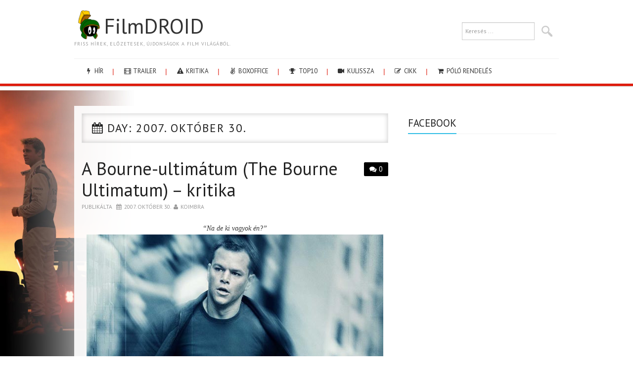

--- FILE ---
content_type: text/html; charset=UTF-8
request_url: https://filmdroid.hu/2007/10/30/
body_size: 51826
content:
<!DOCTYPE html>
<html lang="hu" prefix="og: http://ogp.me/ns#">
<head>
	<meta charset="UTF-8">
	<meta name="viewport" content="width=device-width, initial-scale=1, maximum-scale=1">
	<link rel="shortcut icon" href="/favicon.png" />
	<link rel="apple-touch-icon" href="/favicon.png">
	<title>2007. október 30. - FilmDROID</title>
		<link rel="pingback" href="https://filmdroid.hu/xmlrpc.php">
	<link rel="stylesheet" href="https://maxcdn.bootstrapcdn.com/font-awesome/4.5.0/css/font-awesome.min.css" type="text/css" media="all">
	<script type="text/javascript">function heateorSssLoadEvent(e) {var t=window.onload;if (typeof window.onload!="function") {window.onload=e}else{window.onload=function() {t();e()}}};	var heateorSssSharingAjaxUrl = 'https://filmdroid.hu/wp-admin/admin-ajax.php', heateorSssCloseIconPath = 'https://filmdroid.hu/wp-content/plugins/sassy-social-share/public/../images/close.png', heateorSssPluginIconPath = 'https://filmdroid.hu/wp-content/plugins/sassy-social-share/public/../images/logo.png', heateorSssHorizontalSharingCountEnable = 0, heateorSssVerticalSharingCountEnable = 0, heateorSssSharingOffset = -10; var heateorSssMobileStickySharingEnabled = 0;var heateorSssCopyLinkMessage = "Link copied.";var heateorSssUrlCountFetched = [], heateorSssSharesText = 'Shares', heateorSssShareText = 'Share';function heateorSssPopup(e) {window.open(e,"popUpWindow","height=400,width=600,left=400,top=100,resizable,scrollbars,toolbar=0,personalbar=0,menubar=no,location=no,directories=no,status")};var heateorSssWhatsappShareAPI = "web";</script>			<style type="text/css">
					.heateor_sss_horizontal_sharing .heateorSssSharing{
							color: #fff;
						border-width: 0px;
			border-style: solid;
			border-color: transparent;
		}
				.heateor_sss_horizontal_sharing .heateorSssTCBackground{
			color:#666;
		}
				.heateor_sss_horizontal_sharing .heateorSssSharing:hover{
						border-color: transparent;
		}
		.heateor_sss_vertical_sharing .heateorSssSharing{
							color: #fff;
						border-width: 0px;
			border-style: solid;
			border-color: transparent;
		}
				.heateor_sss_vertical_sharing .heateorSssTCBackground{
			color:#666;
		}
				.heateor_sss_vertical_sharing .heateorSssSharing:hover{
						border-color: transparent;
		}
		@media screen and (max-width:783px) {.heateor_sss_vertical_sharing{display:none!important}}			</style>
			
<!-- This site is optimized with the Yoast SEO plugin v9.6 - https://yoast.com/wordpress/plugins/seo/ -->
<meta name="robots" content="noindex,follow"/>
<link rel="publisher" href="https://plus.google.com/+FilmdroidHu"/>
<meta property="og:locale" content="hu_HU" />
<meta property="og:type" content="object" />
<meta property="og:title" content="2007. október 30. - FilmDROID" />
<meta property="og:url" content="https://filmdroid.hu/2007/10/30/" />
<meta property="og:site_name" content="FilmDROID" />
<meta name="twitter:card" content="summary_large_image" />
<meta name="twitter:title" content="2007. október 30. - FilmDROID" />
<meta name="twitter:site" content="@filmdroidblog" />
<!-- / Yoast SEO plugin. -->

<link rel='dns-prefetch' href='//fonts.googleapis.com' />
<link rel='dns-prefetch' href='//s.w.org' />
<link rel="alternate" type="application/rss+xml" title="FilmDROID &raquo; hírcsatorna" href="https://filmdroid.hu/feed/" />
<link rel="alternate" type="application/rss+xml" title="FilmDROID &raquo; hozzászólás hírcsatorna" href="https://filmdroid.hu/comments/feed/" />
<!-- This site uses the Google Analytics by MonsterInsights plugin v7.10.0 - Using Analytics tracking - https://www.monsterinsights.com/ -->
<script type="text/javascript" data-cfasync="false">
	var mi_version         = '7.10.0';
	var mi_track_user      = true;
	var mi_no_track_reason = '';
	
	var disableStr = 'ga-disable-UA-113368521-1';

	/* Function to detect opted out users */
	function __gaTrackerIsOptedOut() {
		return document.cookie.indexOf(disableStr + '=true') > -1;
	}

	/* Disable tracking if the opt-out cookie exists. */
	if ( __gaTrackerIsOptedOut() ) {
		window[disableStr] = true;
	}

	/* Opt-out function */
	function __gaTrackerOptout() {
	  document.cookie = disableStr + '=true; expires=Thu, 31 Dec 2099 23:59:59 UTC; path=/';
	  window[disableStr] = true;
	}
	
	if ( mi_track_user ) {
		(function(i,s,o,g,r,a,m){i['GoogleAnalyticsObject']=r;i[r]=i[r]||function(){
			(i[r].q=i[r].q||[]).push(arguments)},i[r].l=1*new Date();a=s.createElement(o),
			m=s.getElementsByTagName(o)[0];a.async=1;a.src=g;m.parentNode.insertBefore(a,m)
		})(window,document,'script','//www.google-analytics.com/analytics.js','__gaTracker');

		__gaTracker('create', 'UA-113368521-1', 'auto', {'allowAnchor':true});
		__gaTracker('set', 'forceSSL', true);
		__gaTracker('send','pageview');
	} else {
		console.log( "" );
		(function() {
			/* https://developers.google.com/analytics/devguides/collection/analyticsjs/ */
			var noopfn = function() {
				return null;
			};
			var noopnullfn = function() {
				return null;
			};
			var Tracker = function() {
				return null;
			};
			var p = Tracker.prototype;
			p.get = noopfn;
			p.set = noopfn;
			p.send = noopfn;
			var __gaTracker = function() {
				var len = arguments.length;
				if ( len === 0 ) {
					return;
				}
				var f = arguments[len-1];
				if ( typeof f !== 'object' || f === null || typeof f.hitCallback !== 'function' ) {
					console.log( 'Not running function __gaTracker(' + arguments[0] + " ....) because you are not being tracked. " + mi_no_track_reason );
					return;
				}
				try {
					f.hitCallback();
				} catch (ex) {

				}
			};
			__gaTracker.create = function() {
				return new Tracker();
			};
			__gaTracker.getByName = noopnullfn;
			__gaTracker.getAll = function() {
				return [];
			};
			__gaTracker.remove = noopfn;
			window['__gaTracker'] = __gaTracker;
					})();
		}
</script>
<!-- / Google Analytics by MonsterInsights -->
		<script type="text/javascript">
			window._wpemojiSettings = {"baseUrl":"https:\/\/s.w.org\/images\/core\/emoji\/11.2.0\/72x72\/","ext":".png","svgUrl":"https:\/\/s.w.org\/images\/core\/emoji\/11.2.0\/svg\/","svgExt":".svg","source":{"concatemoji":"https:\/\/filmdroid.hu\/wp-includes\/js\/wp-emoji-release.min.js?ver=5.1.19"}};
			!function(e,a,t){var n,r,o,i=a.createElement("canvas"),p=i.getContext&&i.getContext("2d");function s(e,t){var a=String.fromCharCode;p.clearRect(0,0,i.width,i.height),p.fillText(a.apply(this,e),0,0);e=i.toDataURL();return p.clearRect(0,0,i.width,i.height),p.fillText(a.apply(this,t),0,0),e===i.toDataURL()}function c(e){var t=a.createElement("script");t.src=e,t.defer=t.type="text/javascript",a.getElementsByTagName("head")[0].appendChild(t)}for(o=Array("flag","emoji"),t.supports={everything:!0,everythingExceptFlag:!0},r=0;r<o.length;r++)t.supports[o[r]]=function(e){if(!p||!p.fillText)return!1;switch(p.textBaseline="top",p.font="600 32px Arial",e){case"flag":return s([55356,56826,55356,56819],[55356,56826,8203,55356,56819])?!1:!s([55356,57332,56128,56423,56128,56418,56128,56421,56128,56430,56128,56423,56128,56447],[55356,57332,8203,56128,56423,8203,56128,56418,8203,56128,56421,8203,56128,56430,8203,56128,56423,8203,56128,56447]);case"emoji":return!s([55358,56760,9792,65039],[55358,56760,8203,9792,65039])}return!1}(o[r]),t.supports.everything=t.supports.everything&&t.supports[o[r]],"flag"!==o[r]&&(t.supports.everythingExceptFlag=t.supports.everythingExceptFlag&&t.supports[o[r]]);t.supports.everythingExceptFlag=t.supports.everythingExceptFlag&&!t.supports.flag,t.DOMReady=!1,t.readyCallback=function(){t.DOMReady=!0},t.supports.everything||(n=function(){t.readyCallback()},a.addEventListener?(a.addEventListener("DOMContentLoaded",n,!1),e.addEventListener("load",n,!1)):(e.attachEvent("onload",n),a.attachEvent("onreadystatechange",function(){"complete"===a.readyState&&t.readyCallback()})),(n=t.source||{}).concatemoji?c(n.concatemoji):n.wpemoji&&n.twemoji&&(c(n.twemoji),c(n.wpemoji)))}(window,document,window._wpemojiSettings);
		</script>
		<style type="text/css">
img.wp-smiley,
img.emoji {
	display: inline !important;
	border: none !important;
	box-shadow: none !important;
	height: 1em !important;
	width: 1em !important;
	margin: 0 .07em !important;
	vertical-align: -0.1em !important;
	background: none !important;
	padding: 0 !important;
}
</style>
	<link rel='stylesheet' id='wp-block-library-css'  href='https://filmdroid.hu/wp-includes/css/dist/block-library/style.min.css?ver=5.1.19' type='text/css' media='all' />
<link rel='stylesheet' id='cptch_stylesheet-css'  href='https://filmdroid.hu/wp-content/plugins/captcha/css/front_end_style.css?ver=4.4.5' type='text/css' media='all' />
<link rel='stylesheet' id='dashicons-css'  href='https://filmdroid.hu/wp-includes/css/dashicons.min.css?ver=5.1.19' type='text/css' media='all' />
<link rel='stylesheet' id='cptch_desktop_style-css'  href='https://filmdroid.hu/wp-content/plugins/captcha/css/desktop_style.css?ver=4.4.5' type='text/css' media='all' />
<link rel='stylesheet' id='css-wpautbox-tab-css'  href='https://filmdroid.hu/wp-content/plugins/wp-author-box-lite/lib/css/jquery-a-tabs.css' type='text/css' media='all' />
<link rel='stylesheet' id='css-wpautbox-css'  href='https://filmdroid.hu/wp-content/plugins/wp-author-box-lite/lib/css/wpautbox.css' type='text/css' media='all' />
<link rel='stylesheet' id='wpautbox-elusive-icon-css'  href='https://filmdroid.hu/wp-content/plugins/wp-author-box-lite/includes/ReduxFramework/ReduxCore/assets/css/vendor/elusive-icons/elusive-icons.css?ver=5.1.19' type='text/css' media='all' />
<link rel='stylesheet' id='wp-pagenavi-css'  href='https://filmdroid.hu/wp-content/plugins/wp-pagenavi/pagenavi-css.css?ver=2.70' type='text/css' media='all' />
<link rel='stylesheet' id='nextend_fb_connect_stylesheet-css'  href='https://filmdroid.hu/wp-content/plugins/nextend-facebook-connect/providers/facebook/compat/buttons/facebook-btn.css?ver=5.1.19' type='text/css' media='all' />
<link rel='stylesheet' id='nextend_google_connect_stylesheet-css'  href='https://filmdroid.hu/wp-content/plugins/nextend-facebook-connect/providers/google/compat/buttons/google-btn.css?ver=5.1.19' type='text/css' media='all' />
<link rel='stylesheet' id='nextend_twitter_connect_stylesheet-css'  href='https://filmdroid.hu/wp-content/plugins/nextend-facebook-connect/providers/twitter/compat/buttons/twitter-btn.css?ver=5.1.19' type='text/css' media='all' />
<link rel='stylesheet' id='fonts-css'  href='https://fonts.googleapis.com/css?family=PT+Sans%3A400%2C700&#038;ver=5.1.19' type='text/css' media='all' />
<link rel='stylesheet' id='font-awesome-css'  href='https://filmdroid.hu/wp-content/themes/simply-vision/css/font-awesome.css?ver=5.1.19' type='text/css' media='all' />
<link rel='stylesheet' id='bootstrap-css'  href='https://filmdroid.hu/wp-content/themes/simply-vision/css/bootstrap.min.css?ver=5.1.19' type='text/css' media='all' />
<link rel='stylesheet' id='style-css'  href='https://filmdroid.hu/wp-content/themes/simply-vision/style.css?ver=5.1.19' type='text/css' media='all' />
<link rel='stylesheet' id='heateor_sss_frontend_css-css'  href='https://filmdroid.hu/wp-content/plugins/sassy-social-share/public/css/sassy-social-share-public.css?ver=3.2.13' type='text/css' media='all' />
<link rel='stylesheet' id='heateor_sss_sharing_default_svg-css'  href='https://filmdroid.hu/wp-content/plugins/sassy-social-share/admin/css/sassy-social-share-svg.css?ver=3.2.13' type='text/css' media='all' />
<script type='text/javascript'>
/* <![CDATA[ */
var monsterinsights_frontend = {"js_events_tracking":"true","download_extensions":"doc,pdf,ppt,zip,xls,docx,pptx,xlsx","inbound_paths":"[]","home_url":"https:\/\/filmdroid.hu","hash_tracking":"false"};
/* ]]> */
</script>
<script type='text/javascript' src='https://filmdroid.hu/wp-content/plugins/google-analytics-for-wordpress/assets/js/frontend.min.js?ver=7.10.0'></script>
<script type='text/javascript' src='https://filmdroid.hu/wp-includes/js/jquery/jquery.js?ver=1.12.4'></script>
<script type='text/javascript' src='https://filmdroid.hu/wp-includes/js/jquery/jquery-migrate.min.js?ver=1.4.1'></script>
<script type='text/javascript' src='https://filmdroid.hu/wp-content/themes/simply-vision/js/bootstrap.min.js?ver=5.1.19'></script>
<script type='text/javascript' src='https://filmdroid.hu/wp-content/themes/simply-vision/js/superfish.js?ver=5.1.19'></script>
<script type='text/javascript' src='https://filmdroid.hu/wp-content/themes/simply-vision/js/supersubs.js?ver=5.1.19'></script>
<script type='text/javascript' src='https://filmdroid.hu/wp-content/themes/simply-vision/js/settings.js?ver=5.1.19'></script>
<script type='text/javascript' src='https://filmdroid.hu/wp-content/themes/simply-vision/js/scripts.js?ver=5.1.19'></script>
<link rel='https://api.w.org/' href='https://filmdroid.hu/wp-json/' />
<link rel="EditURI" type="application/rsd+xml" title="RSD" href="https://filmdroid.hu/xmlrpc.php?rsd" />
<link rel="wlwmanifest" type="application/wlwmanifest+xml" href="https://filmdroid.hu/wp-includes/wlwmanifest.xml" /> 
<style type="text/css"></style>
<style type='text/css'>
aside .fb-page {
  min-height: 214px;
}
</style>		<style type="text/css">.recentcomments a{display:inline !important;padding:0 !important;margin:0 !important;}</style>
		<style type="text/css" id="custom-background-css">
body.custom-background { background-image: url("https://filmdroid.hu/wp-content/uploads/2025/07/f1themovie.jpg"); background-position: left center; background-size: contain; background-repeat: no-repeat; background-attachment: fixed; }
</style>
	<script async src="//pagead2.googlesyndication.com/pagead/js/adsbygoogle.js"></script>
<script>
  (adsbygoogle = window.adsbygoogle || []).push({
    google_ad_client: "ca-pub-8646837535521556"/*,
    enable_page_level_ads: true*/
  });
  jQuery(document).ready(function($){
    $('ins').each(function(){
      (adsbygoogle = window.adsbygoogle || []).push({});
    });
  });
</script>
<!-- ## NXS/OG ## --><!-- ## NXSOGTAGS ## --><!-- ## NXS/OG ## -->
<style type="text/css">/* Custom style output by Modern WP Themes */.site-header { background-repeat:repeat!important;background-position:top center!important;background-attachment:scroll!important; }.site-extra { background-repeat:repeat!important;background-position:top center!important;background-attachment:scroll!important; }.site-footer { background-repeat:repeat!important;background-position:top center!important;background-attachment:scroll!important; }</style>

</head>

<body class="archive date custom-background group-blog">


	<header id="masthead" class="site-header" role="banner">
		<div class="clearfix container">
			<div class="site-branding">
            
                              
								<div class="site-title">
					<a href="https://filmdroid.hu/" title="FilmDROID" rel="home">
						<img src="/favicon.png" style="max-height:60px;vertical-align: bottom;">FilmDROID					</a>
				</div>
              
                                
				<div class="site-description">Friss hírek, előzetesek, újdonságok a film világából.</div>								
			<!-- .site-branding --></div>
            
           	<div id="search-3" class="widget widget_search"><form role="search" method="get" class="search-form" action="https://filmdroid.hu/">
	<label>
		<span class="screen-reader-text">Search for:</span>
		<input type="search" class="search-field" placeholder="Keres&eacute;s ..." value="" name="s" title="Search for:">
	</label>
	<input type="submit" class="search-submit" value="Search">
</form>
</div>
			<nav id="main-navigation" class="main-navigation" role="navigation">
				<a href="#main-navigation" class="nav-open">Menu</a>
				<a href="#" class="nav-close">Close</a>
								<div class="clearfix sf-menu">
					<ul id="menu-tema" class="menu sf-js-enabled"><li id="menu-item-4878262" class="menu-item menu-item-type-taxonomy menu-item-object-category menu-item-4878262"><a href="/category/hir/"><i class="fa fa-bolt"></i> hír</a></li>
						<li id="menu-item-4878266" class="menu-item menu-item-type-taxonomy menu-item-object-category menu-item-4878266"><a href="/category/trailer/"><i class="fa fa-film"></i> trailer</a></li>
						<li id="menu-item-4878271" class="menu-item menu-item-type-taxonomy menu-item-object-category menu-item-4878271"><a href="/category/kritika/"><i class="fa fa-exclamation-triangle"></i> kritika</a></li>
						<li id="menu-item-4878279" class="menu-item menu-item-type-taxonomy menu-item-object-category menu-item-4878279"><a href="/category/boxoffice/"><i class="fa fa-angellist"></i> boxoffice</a></li>
						<li id="menu-item-4878281" class="menu-item menu-item-type-taxonomy menu-item-object-category menu-item-4878281"><a href="/category/top10/"><i class="fa fa-trophy"></i> Top10</a></li>
						<li id="menu-item-4878282" class="menu-item menu-item-type-taxonomy menu-item-object-category menu-item-4878282"><a href="/category/kulissza/"><i class="fa fa-video-camera"></i> kulissza</a></li>
						<li id="menu-item-4878283" class="menu-item menu-item-type-taxonomy menu-item-object-category menu-item-4878283"><a href="/category/cikk/"><i class="fa fa-pencil-square-o"></i> cikk</a></li>
						<li id="menu-item-4878284" class="menu-item menu-item-type-taxonomy menu-item-object-category menu-item-4878284"><a href="/polo-rendeles/"><i class="fa fa-shopping-cart"></i> Póló rendelés</a></li>
					</ul>
				</div>
			<!-- #main-navigation -->
          </nav>
		</div>
	<!-- #masthead --></header> 

	<div id="main" class="site-main">
		<div class="clearfix container">
	<section id="primary" class="content-area">
		<div id="content" class="site-content" role="main">

		        
        <header class="page-header">
				<h1 class="page-title">
					Day: <span>2007. október 30.</span>				</h1>
							<!-- .page-header --></header>

			      			
				
<article id="post-213339" class="post-213339 post type-post status-publish format-standard hentry category-kritika tag-28 tag-bourne tag-brian-cox tag-cia tag-joan-allen tag-julia-stiles tag-matt-damon tag-nicky-parsonst tag-pamela-landyt tag-scott-glenn">
	<header class="clearfix entry-header">
				<span class="comments-link"> <a href="https://filmdroid.hu/2007/10/a_bourne_ultimatum_the_bourne_ultimatum_/#respond">0</a></span>
		
		<h2 class="entry-title"><a href="https://filmdroid.hu/2007/10/a_bourne_ultimatum_the_bourne_ultimatum_/" rel="bookmark">A Bourne-ultimátum  (The Bourne Ultimatum) &#8211; kritika</a></h2>

		        
		<div class="entry-meta">
			<span class="posted-on">Publikálta <a href="https://filmdroid.hu/2007/10/a_bourne_ultimatum_the_bourne_ultimatum_/" title="17:28" rel="bookmark"><time class="entry-date published" datetime="2007-10-30T17:28:00+01:00">2007. október 30.</time></a></span><span class="byline">  <span class="author vcard"><a class="url fn n" href="https://filmdroid.hu/author/koimbra/" title="View all posts by Koimbra">Koimbra</a></span></span>		<!-- .entry-meta --></div>
		        
	<!-- .entry-header --></header>

	
		<div class="clearfix entry-content">
			<p style="margin-bottom: 0cm; text-align: center;" align="justify"><span style="font-family: Times New Roman,serif;"><em>&#8220;Na de ki vagyok én?&#8221;</em><br />
</span></p>
<p style="margin-bottom: 0cm;" align="justify"><span style="font-family: Times New Roman,serif;"><a href="http://filmdroid.hu/wp-content/uploads/2007/10/2007-tbu1.jpg"><img class="aligncenter size-full wp-image-4900299" src="//filmdroid.hu/wp-content/uploads/2007/10/2007-tbu1.jpg" alt="2007-tbu1" width="600" height="889" srcset="https://filmdroid.hu/wp-content/uploads/2007/10/2007-tbu1.jpg 600w, https://filmdroid.hu/wp-content/uploads/2007/10/2007-tbu1-202x300.jpg 202w" sizes="(max-width: 600px) 100vw, 600px" /></a> </span></p>
<p style="margin-bottom: 0cm;" align="justify"><span style="font-family: Times New Roman,serif;">Emlékszem arra, mikor <strong class="StrictlyAutoTagBold">Matt Damon</strong> és Ben Affleck a legjobb forgatókönyv díjára volt jelölve az Oscaron. Ott ültek az els</span>ő<span style="font-family: Times New Roman,serif;"> sorban, vigyorogtak, mint a vadalma. Aztán mikor elérkezett a boríték kinyitása és a nevüket olvasták fel ültek néhány másodpercig mire felfogták, hogy </span>ő<span style="font-family: Times New Roman,serif;">k bizony itt nyertek és körbevigyorogták hülyén a fejüket. Ha ekkor nekem azt mondja valaki, hogy <strong class="StrictlyAutoTagBold">Matt Damon</strong> „akciósztár” lesz, én is mosolyogtam volna.</span></p>
<p style="margin-bottom: 0cm;" align="justify"><span style="font-family: Times New Roman,serif;">A kalandban már a harmadik résznél járunk (ha nem vesszük az 1988-as TV filmet). Bourne még mindig nem tudja ki </span>ő<span style="font-family: Times New Roman,serif;">, ki volt, ezt próbálja felderíteni, miközben néhányan pont ezt szeretnék megakadályozni. Segítséget az el</span>ő<span style="font-family: Times New Roman,serif;">z</span>ő<span style="font-family: Times New Roman,serif;"> részekb</span>ő<span style="font-family: Times New Roman,serif;">l megismert Nicky Parsonstól (Julia Stiles) és Pamela Landyt</span>ő<span style="font-family: Times New Roman,serif;">l (Joan Allen) számíthat, de hát ellenfele a <strong class="StrictlyAutoTagBold">CIA</strong> és gépezete. A játszma országokon, kontinenseken ível át.</span></p>
<p style="margin-bottom: 0cm;" align="justify"> <a href="https://filmdroid.hu/2007/10/a_bourne_ultimatum_the_bourne_ultimatum_/#more-213339" class="more-link">Olvasd tovább <span class="meta-nav">&rarr;</span></a></p>
					<!-- .entry-content --></div>

	
	<footer class="entry-meta entry-footer">
								<span class="cat-links">
				<i class="fa-folder-open"></i> <a href="https://filmdroid.hu/category/kritika/" rel="category tag">kritika</a>			</span>
			
						<span class="tags-links">
				<i class="fa-tags"></i> <a href="https://filmdroid.hu/tag/90/" rel="tag">90 %</a>, <a href="https://filmdroid.hu/tag/bourne/" rel="tag">bourne</a>, <a href="https://filmdroid.hu/tag/brian-cox/" rel="tag">Brian Cox</a>, <a href="https://filmdroid.hu/tag/cia/" rel="tag">CIA</a>, <a href="https://filmdroid.hu/tag/joan-allen/" rel="tag">Joan Allen</a>, <a href="https://filmdroid.hu/tag/julia-stiles/" rel="tag">Julia Stiles</a>, <a href="https://filmdroid.hu/tag/matt-damon/" rel="tag">Matt Damon</a>, <a href="https://filmdroid.hu/tag/nicky-parsonst/" rel="tag">Nicky Parsonst</a>, <a href="https://filmdroid.hu/tag/pamela-landyt/" rel="tag">Pamela Landyt</a>, <a href="https://filmdroid.hu/tag/scott-glenn/" rel="tag">Scott Glenn</a>			</span>
            
            
						<!-- .entry-meta --></footer>
<!-- #post-213339--></article>
                  <div class='code-block code-block-2' style='margin: 8px 0; clear: both;'>
<!-- <script async src="//pagead2.googlesyndication.com/pagead/js/adsbygoogle.js"></script> -->
<ins class="adsbygoogle"
     style="display:block; text-align:center;"
     data-ad-layout="in-article"
     data-ad-format="fluid"
     data-ad-client="ca-pub-8646837535521556"
     data-ad-slot="3145377019"></ins>
<!-- <script>
     (adsbygoogle = window.adsbygoogle || []).push({});
</script> --></div>
        
			
				
<article id="post-212962" class="post-212962 post type-post status-publish format-standard hentry category-hir tag-satobbi">
	<header class="clearfix entry-header">
				<span class="comments-link"> <a href="https://filmdroid.hu/2007/10/napi_miujsag/#respond">0</a></span>
		
		<h2 class="entry-title"><a href="https://filmdroid.hu/2007/10/napi_miujsag/" rel="bookmark">Napi miújság</a></h2>

		        
		<div class="entry-meta">
			<span class="posted-on">Publikálta <a href="https://filmdroid.hu/2007/10/napi_miujsag/" title="12:10" rel="bookmark"><time class="entry-date published" datetime="2007-10-30T12:10:00+01:00">2007. október 30.</time></a></span><span class="byline">  <span class="author vcard"><a class="url fn n" href="https://filmdroid.hu/author/koimbra/" title="View all posts by Koimbra">Koimbra</a></span></span>		<!-- .entry-meta --></div>
		        
	<!-- .entry-header --></header>

	
		<div class="clearfix entry-content">
			<p style="text-align: justify;"><a href="http://filmdroid.hu/wp-content/uploads/2007/10/0w.jpg"><img class="aligncenter size-large wp-image-4928911" src="//filmdroid.hu/wp-content/uploads/2007/10/0w-1024x484.jpg" alt="0w" width="640" height="303" srcset="https://filmdroid.hu/wp-content/uploads/2007/10/0w-1024x484.jpg 1024w, https://filmdroid.hu/wp-content/uploads/2007/10/0w-300x142.jpg 300w, https://filmdroid.hu/wp-content/uploads/2007/10/0w.jpg 1269w" sizes="(max-width: 640px) 100vw, 640px" /></a></p>
<p style="text-align: justify;">&#8211; Lassan elkezdik forgatni a Wolverine filmet, az X-men legnépszerűbb karakteréből készült film bemutatója 2009 május 1. Csak azt nem értem, hogy miért másfél év múlva mutatják be, hisz a jövő évi nyári bemutatók közé berakható lenne.</p>
<p style="text-align: justify;">&#8211; Jövő év elején indul a Da Vinci kód 2 forgatása, amit még abban az évben, decemberben szeretnének bemutatni. Érézesem szerint már most borítékolható a kasszasiker.</p>
<p style="text-align: justify;">&#8211; Biohazard: Degeneration címmel 3D-s rajzfilmsorozat készül a Resident Evil-trilógiából.</p>
<p style="text-align: justify;">&#8211; Megint egy folytatás, ezúttal a Crank filmről van szó. Bemutató 2009-ben, főszereplője Jason Statham megint, ami azért érdekes, mert az első rész végén elhalálozott. Mindenesetre Hollywood lassan csak folytatásokat, remake-ket és képregényfilmeket képes csak csinálni.</p>
					<!-- .entry-content --></div>

	
	<footer class="entry-meta entry-footer">
								<span class="cat-links">
				<i class="fa-folder-open"></i> <a href="https://filmdroid.hu/category/hir/" rel="category tag">hír</a>			</span>
			
						<span class="tags-links">
				<i class="fa-tags"></i> <a href="https://filmdroid.hu/tag/satobbi/" rel="tag">satöbbi</a>			</span>
            
            
						<!-- .entry-meta --></footer>
<!-- #post-212962--></article>
        
			
				
<article id="post-212940" class="post-212940 post type-post status-publish format-standard hentry category-kritika tag-bruce-willis tag-die-hard-4-0 tag-len-wiseman tag-mary-elizabeth-winstead">
	<header class="clearfix entry-header">
				<span class="comments-link"> <a href="https://filmdroid.hu/2007/10/die_hard_4_0_kritika/#comments">5</a></span>
		
		<h2 class="entry-title"><a href="https://filmdroid.hu/2007/10/die_hard_4_0_kritika/" rel="bookmark">Die Hard 4.0</a></h2>

		        
		<div class="entry-meta">
			<span class="posted-on">Publikálta <a href="https://filmdroid.hu/2007/10/die_hard_4_0_kritika/" title="11:57" rel="bookmark"><time class="entry-date published" datetime="2007-10-30T11:57:00+01:00">2007. október 30.</time></a></span><span class="byline">  <span class="author vcard"><a class="url fn n" href="https://filmdroid.hu/author/koimbra/" title="View all posts by Koimbra">Koimbra</a></span></span>		<!-- .entry-meta --></div>
		        
	<!-- .entry-header --></header>

	
		<div class="clearfix entry-content">
			<div style="text-align: justify;" align="justify"><a href="http://filmdroid.hu/wp-content/uploads/2007/10/0dh4.jpg"><img class="aligncenter size-large wp-image-4919370" src="//filmdroid.hu/wp-content/uploads/2007/10/0dh4-1024x384.jpg" alt="0dh4" width="640" height="240" srcset="https://filmdroid.hu/wp-content/uploads/2007/10/0dh4-1024x384.jpg 1024w, https://filmdroid.hu/wp-content/uploads/2007/10/0dh4-300x113.jpg 300w, https://filmdroid.hu/wp-content/uploads/2007/10/0dh4.jpg 1600w" sizes="(max-width: 640px) 100vw, 640px" /></a></div>
<div style="text-align: justify;" align="justify"></div>
<div style="text-align: justify;" align="justify"><span style="font-size: medium;"><span style="font-family: Times New Roman,serif;">Nem is oly rég megint sikerült megnéznem az első</span> <span style="font-family: Times New Roman,serif;">és második részt. Izgalmas, hangulatos filmek ezek, amelyek még az id</span>ő <span style="font-family: Times New Roman,serif;">próbáját is kiállták. Sajnos ez nem mondható el a harmadik részre, aminek nem volt hangulata, izgalom meg aztán végképp nem.</span></span></div>
<div style="text-align: justify;" align="justify"></div>
<div style="text-align: justify;" align="justify"><span style="color: #000000;"><span style="font-family: Times New Roman,serif;"><span style="font-size: medium;">Most itt a negyedik rész. Hogy miért készült el, azt sejtem. Pénz, pénz, pénz. Meg ugye a jó öreg Bruce-nak is kellett már egy olyan film, aminek bevétele jól mutat.</span></span></span></div>
<div style="text-align: justify;" align="justify"></div>
<p> <a href="https://filmdroid.hu/2007/10/die_hard_4_0_kritika/#more-212940" class="more-link">Olvasd tovább <span class="meta-nav">&rarr;</span></a></p>
					<!-- .entry-content --></div>

	
	<footer class="entry-meta entry-footer">
								<span class="cat-links">
				<i class="fa-folder-open"></i> <a href="https://filmdroid.hu/category/kritika/" rel="category tag">kritika</a>			</span>
			
						<span class="tags-links">
				<i class="fa-tags"></i> <a href="https://filmdroid.hu/tag/bruce-willis/" rel="tag">Bruce Willis</a>, <a href="https://filmdroid.hu/tag/die-hard-4-0/" rel="tag">die hard 4.0</a>, <a href="https://filmdroid.hu/tag/len-wiseman/" rel="tag">Len Wiseman</a>, <a href="https://filmdroid.hu/tag/mary-elizabeth-winstead/" rel="tag">Mary Elizabeth Winstead</a>			</span>
            
            
						<!-- .entry-meta --></footer>
<!-- #post-212940--></article>
        
			
				
<article id="post-212713" class="post-212713 post type-post status-publish format-standard hentry category-kritika tag-high-school-musical-2">
	<header class="clearfix entry-header">
				<span class="comments-link"> <a href="https://filmdroid.hu/2007/10/szerelmes_hangjegyek_2_ajanlo/#respond">0</a></span>
		
		<h2 class="entry-title"><a href="https://filmdroid.hu/2007/10/szerelmes_hangjegyek_2_ajanlo/" rel="bookmark">Szerelmes hangjegyek 2 (ajánló)</a></h2>

		        
		<div class="entry-meta">
			<span class="posted-on">Publikálta <a href="https://filmdroid.hu/2007/10/szerelmes_hangjegyek_2_ajanlo/" title="08:32" rel="bookmark"><time class="entry-date published" datetime="2007-10-30T08:32:00+01:00">2007. október 30.</time></a></span><span class="byline">  <span class="author vcard"><a class="url fn n" href="https://filmdroid.hu/author/miecs/" title="View all posts by Miecs">Miecs</a></span></span>		<!-- .entry-meta --></div>
		        
	<!-- .entry-header --></header>

	
		<div class="clearfix entry-content">
			<p class="MsoNormal" style="text-align: center;" align="center"><!-- [if gte vml 1]><v:shapetype id="_x0000_t75" coordsize="21600,21600" o:spt="75" o:preferrelative="t"
 path="m@4@5l@4@11@9@11@9@5xe" filled="f" stroked="f">
 <v:stroke joinstyle="miter"></v:stroke>
 <v:formulas>
  <v:f eqn="if lineDrawn pixelLineWidth 0"></v:f>
  <v:f eqn="sum @0 1 0"></v:f>
  <v:f eqn="sum 0 0 @1"></v:f>
  <v:f eqn="prod @2 1 2"></v:f>
  <v:f eqn="prod @3 21600 pixelWidth"></v:f>
  <v:f eqn="prod @3 21600 pixelHeight"></v:f>
  <v:f eqn="sum @0 0 1"></v:f>
  <v:f eqn="prod @6 1 2"></v:f>
  <v:f eqn="prod @7 21600 pixelWidth"></v:f>
  <v:f eqn="sum @8 21600 0"></v:f>
  <v:f eqn="prod @7 21600 pixelHeight"></v:f>
  <v:f eqn="sum @10 21600 0"></v:f>
 </v:formulas>
 <v:path o:extrusionok="f" gradientshapeok="t" o:connecttype="rect"></v:path>
 <o:lock v:ext="edit" aspectratio="t"></o:lock>
</v:shapetype><v:shape id="_x0000_s1026" type="#_x0000_t75" style='position:absolute;
 left:0;text-align:left;margin-left:252pt;margin-top:0;width:195pt;height:195pt;
 z-index:1'>
 <v:imagedata src="file:///C:DOCUME~1MesiLOCALS~1Tempmsohtml1�1clip_image001.jpg"
  o:title="hsm2"></v:imagedata>
 <w:wrap type="square"></w:wrap>
</v:shape>< ![endif]--><!-- [if !vml]--><!--[endif]--><strong><u><span style="font-size: 14pt;">Szerelmes hangjegyek 2</span></u></strong></p>
<p class="MsoNormal" style="text-align: center;" align="center"><em>Egy-nyári sztori</em></p>
<p class="MsoNormal" style="text-align: justify;"><a href="http://filmdroid.hu/wp-content/uploads/2007/10/0hsm21.jpg"><img class="aligncenter size-full wp-image-4921192" src="//filmdroid.hu/wp-content/uploads/2007/10/0hsm21.jpg" alt="0hsm21" width="700" height="1000" srcset="https://filmdroid.hu/wp-content/uploads/2007/10/0hsm21.jpg 700w, https://filmdroid.hu/wp-content/uploads/2007/10/0hsm21-210x300.jpg 210w" sizes="(max-width: 700px) 100vw, 700px" /></a></p>
<p class="MsoNormal" style="text-align: justify;">Megszokott társaság, megszokott környezet&#8230; Fél év telt el a téli szünet óta és fél perc választja el őket a nyári szünettől. Ám a nyári szünet teljes felfordulás&#8230;</p>
<p class="MsoNormal" style="text-align: justify;">Troy és barátai dolgozni akarnak, míg Sharpay és Ryan csak lubickol a nyárban. Sharpay legfontosabb teendője a nyárra: megszerezni Troyt. Elintézi, hogy Troy Lava Springs-ben, az Evans család nyaralóklubjában, kapjon munkát a nyárra.</p>
<p class="MsoNormal" style="text-align: justify;"><!-- [if gte vml 1]><v:shape id="_x0000_s1027"
 type="#_x0000_t75" style='position:absolute;left:0;text-align:left;
 margin-left:0;margin-top:61.3pt;width:207.75pt;height:138pt;z-index:2'>
 <v:imagedata src="file:///C:DOCUME~1MesiLOCALS~1Tempmsohtml1�1clip_image003.jpg"
  o:title="hsm2use"></v:imagedata>
 <w:wrap type="square"></w:wrap>
</v:shape>< ![endif]--><!-- [if !vml]--><!--[endif]-->Szerencsétlenségére az egész Wildcats csapat és természetes Gabriella is Troy-jal tart. Evans csemeték számára a lehető legrosszabb felállás. Minden nyáron a klub tehetségkutató show-ját ők nyerték meg. Sharpay tudja, hogy ha a szerelmespár jelentkezik, akkor nem az Evans családhoz kerül a trófea.</p>
<p class="MsoNormal" style="text-align: justify;"> <a href="https://filmdroid.hu/2007/10/szerelmes_hangjegyek_2_ajanlo/#more-212713" class="more-link">Olvasd tovább <span class="meta-nav">&rarr;</span></a></p>
					<!-- .entry-content --></div>

	
	<footer class="entry-meta entry-footer">
								<span class="cat-links">
				<i class="fa-folder-open"></i> <a href="https://filmdroid.hu/category/kritika/" rel="category tag">kritika</a>			</span>
			
						<span class="tags-links">
				<i class="fa-tags"></i> <a href="https://filmdroid.hu/tag/high-school-musical-2/" rel="tag">high school musical 2</a>			</span>
            
            
						<!-- .entry-meta --></footer>
<!-- #post-212713--></article>
        
			
			
		
		<!-- #content --></div>
	<!-- #primary --></section>

<div id="widget-area-2" class="site-sidebar widget-area" role="complementary">
	<aside id="facebooklikebox-4" class="widget widget_FacebookLikeBox"><h3 class="widget-title"><span>Facebook</span></h3><div id="fb-root"></div> 
<script>(function(d, s, id) {  
 var js, fjs = d.getElementsByTagName(s)[0]; 
  if (d.getElementById(id)) return; 
  js = d.createElement(s); js.id = id; 
  js.src = "//connect.facebook.net/en_US/sdk.js#xfbml=1&version=v2.3"; 
  fjs.parentNode.insertBefore(js, fjs); 
}(document, 'script', 'facebook-jssdk'));</script> 
<div class="fb-page" data-href="https://www.facebook.com/filmdroid" data-width="300" data-height="214" data-hide-cover="false" data-show-facepile="true" data-show-posts="false"><div class="fb-xfbml-parse-ignore"><blockquote cite="https://www.facebook.com/filmdroid"><a href="https://www.facebook.com/filmdroid">Facebook</a></blockquote></div></div> 
</aside><aside id="custom_html-2" class="widget_text widget widget_custom_html"><div class="textwidget custom-html-widget"><!-- <script async src="//pagead2.googlesyndication.com/pagead/js/adsbygoogle.js"> -->
<!-- Oldalsáv -->
<ins class="adsbygoogle"
     style="display:block"
     data-ad-client="ca-pub-8646837535521556"
     data-ad-slot="2284431923"
     data-ad-format="auto"></ins>
<!-- <script>
(adsbygoogle = window.adsbygoogle || []).push({});
 --></div></aside><aside id="widget_sp_image-6" class="widget widget_sp_image"><h3 class="widget-title"><span>Póló rendelés, digitális nyomtatással (DTG) -15%</span></h3><a href="/polo-rendeles/" target="_self" class="widget_sp_image-image-link" title="Póló rendelés, digitális nyomtatással (DTG) -15%"><img alt="Póló rendelés, digitális nyomtatással (DTG) -15%" class="attachment-full" style="max-width: 100%;" src="/wp-content/uploads/2017/04/spaulding_polo.png" /></a></aside><aside id="widget_sp_image-4" class="widget widget_sp_image"><h3 class="widget-title"><span>Kövess minket Twitteren!</span></h3><a href="https://twitter.com/filmdroidblog" target="_blank" class="widget_sp_image-image-link" title="Kövess minket Twitteren!"><img width="150" height="150" alt="Kövess minket Twitteren!" class="attachment-thumbnail aligncenter" style="max-width: 100%;" srcset="https://filmdroid.hu/wp-content/uploads/2015/02/Twitter-icon-31-150x150.png 150w, https://filmdroid.hu/wp-content/uploads/2015/02/Twitter-icon-31-70x70.png 70w, https://filmdroid.hu/wp-content/uploads/2015/02/Twitter-icon-31.png 256w" sizes="(max-width: 150px) 100vw, 150px" src="https://filmdroid.hu/wp-content/uploads/2015/02/Twitter-icon-31-150x150.png" /></a></aside><aside id="widget_sp_image-5" class="widget widget_sp_image"><h3 class="widget-title"><span>Küldj nekünk levelet!</span></h3><a href="mailto:filmdroid.blog@gmail.com" target="_self" class="widget_sp_image-image-link" title="Küldj nekünk levelet!"><img width="130" height="134" alt="Küldj nekünk levelet!" class="attachment-130x134 aligncenter" style="max-width: 100%;" src="/wp-content/uploads/2015/03/email-icon.jpg" /></a></aside><aside id="meta-3" class="widget widget_meta"><h3 class="widget-title"><span>Bejelentkezés</span></h3>			<ul>
			<li><a rel="nofollow" href="https://filmdroid.hu/bejelentkezes/?action=register">Regisztráció</a></li>			<li><a rel="nofollow" href="https://filmdroid.hu/bejelentkezes/">Bejelentkezés</a></li>
			<li><a href="https://filmdroid.hu/feed/"><abbr title="Really Simple Syndication">RSS</abbr> (bejegyzés)</a></li>
			<li><a href="https://filmdroid.hu/comments/feed/"><acronym title="Really Simple Syndication">RSS</acronym> (hozzászólás)</a></li>
			<li><a href="https://hu.wordpress.org/" title="Köszönet a WordPress Közösségnek.">WordPress.org</a></li>			</ul>
			</aside><aside id="recent-comments-3" class="widget widget_recent_comments"><h3 class="widget-title"><span>Legutóbbi hozzászólások</span></h3><ul id="recentcomments"><li class="recentcomments"><span class="comment-author-link">BKaulitz</span> - <a href="https://filmdroid.hu/2007/11/alias_sorozat/#comment-99504">Alias sorozat</a></li><li class="recentcomments"><span class="comment-author-link">Papyrus</span> - <a href="https://filmdroid.hu/2012/09/top_10_idoutazos_filmek/#comment-99503">TOP 10 időutazós filmek</a></li><li class="recentcomments"><span class="comment-author-link">Gaál Attila</span> - <a href="https://filmdroid.hu/2009/11/rejtely_28/#comment-99502">Rejtély (Caché, 2005)</a></li><li class="recentcomments"><span class="comment-author-link">nikodemus</span> - <a href="https://filmdroid.hu/2025/03/szaz-ev-magany-cien-anos-de-soledad-1-evad/#comment-99501">Száz év magány (Cien años de soledad) – 1. évad</a></li><li class="recentcomments"><span class="comment-author-link">Memyselfandi</span> - <a href="https://filmdroid.hu/2025/03/szaz-ev-magany-cien-anos-de-soledad-1-evad/#comment-99500">Száz év magány (Cien años de soledad) – 1. évad</a></li></ul></aside><aside id="calendar-2" class="widget widget_calendar"><h3 class="widget-title"><span>Naptár</span></h3><div id="calendar_wrap" class="calendar_wrap"><table id="wp-calendar">
	<caption>2007. október</caption>
	<thead>
	<tr>
		<th scope="col" title="hétfő">h</th>
		<th scope="col" title="kedd">k</th>
		<th scope="col" title="szerda">s</th>
		<th scope="col" title="csütörtök">c</th>
		<th scope="col" title="péntek">p</th>
		<th scope="col" title="szombat">s</th>
		<th scope="col" title="vasárnap">v</th>
	</tr>
	</thead>

	<tfoot>
	<tr>
		<td colspan="3" id="prev" class="pad">&nbsp;</td>
		<td class="pad">&nbsp;</td>
		<td colspan="3" id="next"><a href="https://filmdroid.hu/2007/11/">nov &raquo;</a></td>
	</tr>
	</tfoot>

	<tbody>
	<tr><td>1</td><td>2</td><td>3</td><td>4</td><td>5</td><td>6</td><td>7</td>
	</tr>
	<tr>
		<td>8</td><td>9</td><td>10</td><td>11</td><td>12</td><td>13</td><td>14</td>
	</tr>
	<tr>
		<td>15</td><td>16</td><td>17</td><td>18</td><td>19</td><td>20</td><td>21</td>
	</tr>
	<tr>
		<td>22</td><td>23</td><td>24</td><td>25</td><td>26</td><td>27</td><td><a href="https://filmdroid.hu/2007/10/28/" aria-label="Bejegyzések közzétéve: 2007.10.28.">28</a></td>
	</tr>
	<tr>
		<td><a href="https://filmdroid.hu/2007/10/29/" aria-label="Bejegyzések közzétéve: 2007.10.29.">29</a></td><td><a href="https://filmdroid.hu/2007/10/30/" aria-label="Bejegyzések közzétéve: 2007.10.30.">30</a></td><td>31</td>
		<td class="pad" colspan="4">&nbsp;</td>
	</tr>
	</tbody>
	</table></div></aside><aside id="tag_cloud-2" class="widget widget_tag_cloud"><h3 class="widget-title"><span>Címkefelhő</span></h3><div class="tagcloud"><a href="https://filmdroid.hu/tag/3d/" class="tag-cloud-link tag-link-18 tag-link-position-1" style="font-size: 10.777777777778pt;" aria-label="3d (187 elem)">3d</a>
<a href="https://filmdroid.hu/tag/akcio/" class="tag-cloud-link tag-link-29 tag-link-position-2" style="font-size: 9.4444444444444pt;" aria-label="akció (140 elem)">akció</a>
<a href="https://filmdroid.hu/tag/akcioelozetes/" class="tag-cloud-link tag-link-158 tag-link-position-3" style="font-size: 11.555555555556pt;" aria-label="akcióelőzetes (216 elem)">akcióelőzetes</a>
<a href="https://filmdroid.hu/tag/animacio/" class="tag-cloud-link tag-link-244 tag-link-position-4" style="font-size: 8pt;" aria-label="animáció (103 elem)">animáció</a>
<a href="https://filmdroid.hu/tag/animacioelozetes/" class="tag-cloud-link tag-link-89 tag-link-position-5" style="font-size: 9.8888888888889pt;" aria-label="animációelőzetes (153 elem)">animációelőzetes</a>
<a href="https://filmdroid.hu/tag/bemutatok/" class="tag-cloud-link tag-link-20111 tag-link-position-6" style="font-size: 8.8888888888889pt;" aria-label="bemutatók (125 elem)">bemutatók</a>
<a href="https://filmdroid.hu/tag/bevetel/" class="tag-cloud-link tag-link-101 tag-link-position-7" style="font-size: 12.666666666667pt;" aria-label="bevétel (273 elem)">bevétel</a>
<a href="https://filmdroid.hu/tag/dc/" class="tag-cloud-link tag-link-383 tag-link-position-8" style="font-size: 12.666666666667pt;" aria-label="dc (274 elem)">dc</a>
<a href="https://filmdroid.hu/tag/drama/" class="tag-cloud-link tag-link-118 tag-link-position-9" style="font-size: 13.222222222222pt;" aria-label="dráma (308 elem)">dráma</a>
<a href="https://filmdroid.hu/tag/dramaelozetes/" class="tag-cloud-link tag-link-113 tag-link-position-10" style="font-size: 13.555555555556pt;" aria-label="drámaelőzetes (333 elem)">drámaelőzetes</a>
<a href="https://filmdroid.hu/tag/dijszezon/" class="tag-cloud-link tag-link-19457 tag-link-position-11" style="font-size: 11.444444444444pt;" aria-label="díjszezon (212 elem)">díjszezon</a>
<a href="https://filmdroid.hu/tag/forgatas/" class="tag-cloud-link tag-link-99 tag-link-position-12" style="font-size: 8.5555555555556pt;" aria-label="forgatás (117 elem)">forgatás</a>
<a href="https://filmdroid.hu/tag/horror/" class="tag-cloud-link tag-link-47 tag-link-position-13" style="font-size: 9.5555555555556pt;" aria-label="horror (145 elem)">horror</a>
<a href="https://filmdroid.hu/tag/horrorelozetes/" class="tag-cloud-link tag-link-128 tag-link-position-14" style="font-size: 11pt;" aria-label="horrorelőzetes (193 elem)">horrorelőzetes</a>
<a href="https://filmdroid.hu/tag/hirlevel/" class="tag-cloud-link tag-link-155 tag-link-position-15" style="font-size: 15.111111111111pt;" aria-label="hírlevél (458 elem)">hírlevél</a>
<a href="https://filmdroid.hu/tag/intercom/" class="tag-cloud-link tag-link-156 tag-link-position-16" style="font-size: 11.888888888889pt;" aria-label="intercom (235 elem)">intercom</a>
<a href="https://filmdroid.hu/tag/jatekbol-film/" class="tag-cloud-link tag-link-51 tag-link-position-17" style="font-size: 9.7777777777778pt;" aria-label="játékból film (151 elem)">játékból film</a>
<a href="https://filmdroid.hu/tag/kviz/" class="tag-cloud-link tag-link-19266 tag-link-position-18" style="font-size: 8.7777777777778pt;" aria-label="kvíz (122 elem)">kvíz</a>
<a href="https://filmdroid.hu/tag/kepregenybol-film/" class="tag-cloud-link tag-link-9 tag-link-position-19" style="font-size: 15.333333333333pt;" aria-label="képregényből film (481 elem)">képregényből film</a>
<a href="https://filmdroid.hu/tag/konyvajanlo/" class="tag-cloud-link tag-link-18956 tag-link-position-20" style="font-size: 10.222222222222pt;" aria-label="könyvajánló (164 elem)">könyvajánló</a>
<a href="https://filmdroid.hu/tag/konyvbol-film/" class="tag-cloud-link tag-link-34 tag-link-position-21" style="font-size: 18.444444444444pt;" aria-label="könyvből film (908 elem)">könyvből film</a>
<a href="https://filmdroid.hu/tag/magyar/" class="tag-cloud-link tag-link-435 tag-link-position-22" style="font-size: 9pt;" aria-label="magyar (129 elem)">magyar</a>
<a href="https://filmdroid.hu/tag/marvel/" class="tag-cloud-link tag-link-98 tag-link-position-23" style="font-size: 16.555555555556pt;" aria-label="marvel (621 elem)">marvel</a>
<a href="https://filmdroid.hu/tag/mashup/" class="tag-cloud-link tag-link-16557 tag-link-position-24" style="font-size: 8.5555555555556pt;" aria-label="mashup (117 elem)">mashup</a>
<a href="https://filmdroid.hu/tag/megtortent-eset/" class="tag-cloud-link tag-link-207 tag-link-position-25" style="font-size: 12.444444444444pt;" aria-label="megtörtént eset (261 elem)">megtörtént eset</a>
<a href="https://filmdroid.hu/tag/nyeremenyjatek/" class="tag-cloud-link tag-link-170 tag-link-position-26" style="font-size: 9.8888888888889pt;" aria-label="nyereményjáték (154 elem)">nyereményjáték</a>
<a href="https://filmdroid.hu/tag/poen/" class="tag-cloud-link tag-link-90 tag-link-position-27" style="font-size: 12.888888888889pt;" aria-label="poén (287 elem)">poén</a>
<a href="https://filmdroid.hu/tag/pokember/" class="tag-cloud-link tag-link-62 tag-link-position-28" style="font-size: 8.7777777777778pt;" aria-label="pókember (122 elem)">pókember</a>
<a href="https://filmdroid.hu/tag/reboot/" class="tag-cloud-link tag-link-104 tag-link-position-29" style="font-size: 11.777777777778pt;" aria-label="reboot (229 elem)">reboot</a>
<a href="https://filmdroid.hu/tag/remake/" class="tag-cloud-link tag-link-58 tag-link-position-30" style="font-size: 13.444444444444pt;" aria-label="remake (320 elem)">remake</a>
<a href="https://filmdroid.hu/tag/satobbi/" class="tag-cloud-link tag-link-94 tag-link-position-31" style="font-size: 18pt;" aria-label="satöbbi (829 elem)">satöbbi</a>
<a href="https://filmdroid.hu/tag/scifi/" class="tag-cloud-link tag-link-171 tag-link-position-32" style="font-size: 8pt;" aria-label="scifi (104 elem)">scifi</a>
<a href="https://filmdroid.hu/tag/scifielozetes/" class="tag-cloud-link tag-link-201 tag-link-position-33" style="font-size: 9.8888888888889pt;" aria-label="scifielőzetes (154 elem)">scifielőzetes</a>
<a href="https://filmdroid.hu/tag/sequel/" class="tag-cloud-link tag-link-8 tag-link-position-34" style="font-size: 22pt;" aria-label="sequel (1&nbsp;909 elem)">sequel</a>
<a href="https://filmdroid.hu/tag/sorozat/" class="tag-cloud-link tag-link-123 tag-link-position-35" style="font-size: 13.222222222222pt;" aria-label="sorozat (311 elem)">sorozat</a>
<a href="https://filmdroid.hu/tag/star-wars/" class="tag-cloud-link tag-link-59 tag-link-position-36" style="font-size: 14.111111111111pt;" aria-label="star wars (373 elem)">star wars</a>
<a href="https://filmdroid.hu/tag/thriller/" class="tag-cloud-link tag-link-80 tag-link-position-37" style="font-size: 9.5555555555556pt;" aria-label="thriller (142 elem)">thriller</a>
<a href="https://filmdroid.hu/tag/thrillerelozetes/" class="tag-cloud-link tag-link-83 tag-link-position-38" style="font-size: 10.777777777778pt;" aria-label="thrillerelőzetes (187 elem)">thrillerelőzetes</a>
<a href="https://filmdroid.hu/tag/tv/" class="tag-cloud-link tag-link-654 tag-link-position-39" style="font-size: 8.4444444444444pt;" aria-label="tv (114 elem)">tv</a>
<a href="https://filmdroid.hu/tag/tv-spot/" class="tag-cloud-link tag-link-137 tag-link-position-40" style="font-size: 9.5555555555556pt;" aria-label="tv spot (143 elem)">tv spot</a>
<a href="https://filmdroid.hu/tag/uip/" class="tag-cloud-link tag-link-263 tag-link-position-41" style="font-size: 8.8888888888889pt;" aria-label="uip (124 elem)">uip</a>
<a href="https://filmdroid.hu/tag/vigjatek/" class="tag-cloud-link tag-link-117 tag-link-position-42" style="font-size: 10.333333333333pt;" aria-label="vígjáték (168 elem)">vígjáték</a>
<a href="https://filmdroid.hu/tag/vigjatekelozetes/" class="tag-cloud-link tag-link-159 tag-link-position-43" style="font-size: 11.111111111111pt;" aria-label="vígjátékelőzetes (198 elem)">vígjátékelőzetes</a>
<a href="https://filmdroid.hu/tag/x-men/" class="tag-cloud-link tag-link-37 tag-link-position-44" style="font-size: 8.8888888888889pt;" aria-label="x men (124 elem)">x men</a>
<a href="https://filmdroid.hu/tag/eletrajz/" class="tag-cloud-link tag-link-9446 tag-link-position-45" style="font-size: 8.3333333333333pt;" aria-label="életrajz (111 elem)">életrajz</a></div>
</aside><aside id="custom_html-3" class="widget_text widget widget_custom_html"><div class="textwidget custom-html-widget"><!-- <script async src="//pagead2.googlesyndication.com/pagead/js/adsbygoogle.js"> -->
<!-- Oldalsáv 2 -->
<ins class="adsbygoogle"
     style="display:block"
     data-ad-client="ca-pub-8646837535521556"
     data-ad-slot="2038634310"
     data-ad-format="auto"></ins>
<!-- <script>
(adsbygoogle = window.adsbygoogle || []).push({});
 --></div></aside><!-- #widget-area-2 --></div>		</div>
	<!-- #main --></div>

	

	<footer id="colophon" class="site-footer" role="contentinfo">
		<div class="clearfix container">
			<div class="site-info">
              				&copy; 2026 FilmDROID. All rights reserved.
                
			</div><!-- .site-info -->

			<div class="site-credit">
               <a href="http://modernwpthemes.com/themes/simply-vision/">Theme by Modern WP Themes</a>
			</div><!-- .site-credit -->
		</div>
	<!-- #colophon --></footer>

      <p id="back-top" style="display: block;"><a href="#top"></a></p>
<script type='text/javascript' src='https://filmdroid.hu/wp-content/plugins/wp-author-box-lite/lib/js/jquery.a-tab.js?ver=5.1.19'></script>
<script type='text/javascript' src='https://filmdroid.hu/wp-content/plugins/wp-author-box-lite/lib/js/jquery.wpautbox.js?ver=5.1.19'></script>
<script type='text/javascript' src='https://filmdroid.hu/wp-content/plugins/sassy-social-share/public/js/sassy-social-share-public.js?ver=3.2.13'></script>
<script type='text/javascript' src='https://filmdroid.hu/wp-includes/js/wp-embed.min.js?ver=5.1.19'></script>

</body>
</html>


--- FILE ---
content_type: text/html; charset=utf-8
request_url: https://www.google.com/recaptcha/api2/aframe
body_size: 267
content:
<!DOCTYPE HTML><html><head><meta http-equiv="content-type" content="text/html; charset=UTF-8"></head><body><script nonce="HbG0sbZTiF7OX5KJls926A">/** Anti-fraud and anti-abuse applications only. See google.com/recaptcha */ try{var clients={'sodar':'https://pagead2.googlesyndication.com/pagead/sodar?'};window.addEventListener("message",function(a){try{if(a.source===window.parent){var b=JSON.parse(a.data);var c=clients[b['id']];if(c){var d=document.createElement('img');d.src=c+b['params']+'&rc='+(localStorage.getItem("rc::a")?sessionStorage.getItem("rc::b"):"");window.document.body.appendChild(d);sessionStorage.setItem("rc::e",parseInt(sessionStorage.getItem("rc::e")||0)+1);localStorage.setItem("rc::h",'1768590965787');}}}catch(b){}});window.parent.postMessage("_grecaptcha_ready", "*");}catch(b){}</script></body></html>